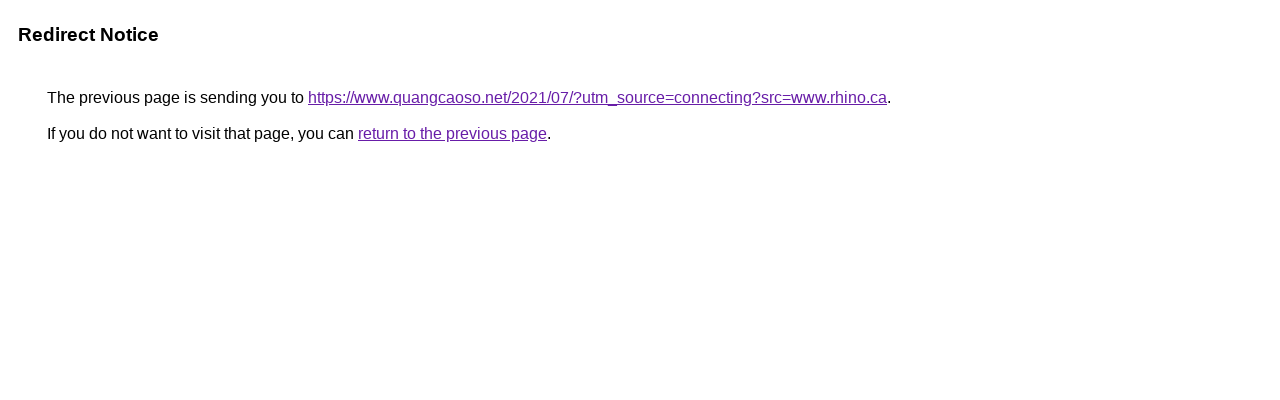

--- FILE ---
content_type: text/html; charset=UTF-8
request_url: https://images.google.com.ly/url?q=https://www.quangcaoso.net/2021/07/?utm_source=connecting?src=www.rhino.ca&BannerClickID=30761504&AffiliateID=ayFJWpGmVP5dqiqsij/cZA==&ASCampaignID=yUrcihPILTWjfcF+1Brm/Q==&ASFrontpageID=1
body_size: 365
content:
<html lang="en"><head><meta http-equiv="Content-Type" content="text/html; charset=UTF-8"><title>Redirect Notice</title><style>body,div,a{font-family:Roboto,Arial,sans-serif}body{background-color:var(--xhUGwc);margin-top:3px}div{color:var(--YLNNHc)}a:link{color:#681da8}a:visited{color:#681da8}a:active{color:#ea4335}div.mymGo{border-top:1px solid var(--gS5jXb);border-bottom:1px solid var(--gS5jXb);background:var(--aYn2S);margin-top:1em;width:100%}div.aXgaGb{padding:0.5em 0;margin-left:10px}div.fTk7vd{margin-left:35px;margin-top:35px}</style></head><body><div class="mymGo"><div class="aXgaGb"><font style="font-size:larger"><b>Redirect Notice</b></font></div></div><div class="fTk7vd">&nbsp;The previous page is sending you to <a href="https://www.quangcaoso.net/2021/07/?utm_source=connecting?src=www.rhino.ca">https://www.quangcaoso.net/2021/07/?utm_source=connecting?src=www.rhino.ca</a>.<br><br>&nbsp;If you do not want to visit that page, you can <a href="#" id="tsuid_wShtabXYGMu0wN4Pj7zu4QU_1">return to the previous page</a>.<script nonce="sLLhSmPuXhSgO2ejjRHRBg">(function(){var id='tsuid_wShtabXYGMu0wN4Pj7zu4QU_1';(function(){document.getElementById(id).onclick=function(){window.history.back();return!1};}).call(this);})();(function(){var id='tsuid_wShtabXYGMu0wN4Pj7zu4QU_1';var ct='originlink';var oi='unauthorizedredirect';(function(){document.getElementById(id).onmousedown=function(){var b=document&&document.referrer,a="encodeURIComponent"in window?encodeURIComponent:escape,c="";b&&(c=a(b));(new Image).src="/url?sa=T&url="+c+"&oi="+a(oi)+"&ct="+a(ct);return!1};}).call(this);})();</script><br><br><br></div></body></html>